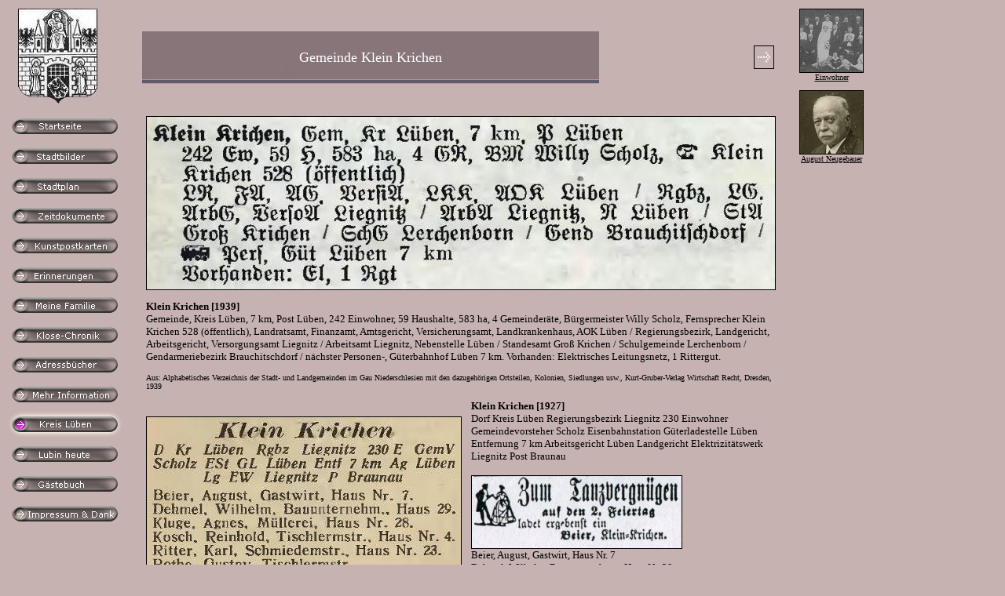

--- FILE ---
content_type: text/html
request_url: http://lueben-damals.de/kreis/kleinkrichen.html
body_size: 18017
content:
<!DOCTYPE HTML PUBLIC "-//W3C//DTD HTML 4.0 Transitional//EN">
<html>
<head>
<title>Gemeinde Klein Krichen</title>
<meta name="generator" content="Ulli Meybohms HTML EDITOR">
<meta name ="keywords" content="Heimatforschung, Genealogie, L&uuml;ben, Lubin, Schlesien, Niederschlesien, Klein Krichen, Krzeczyn Maly">
<meta name="description" content="Klein Krichen, Krzeczyn Maly, Klein Krichen, Schloss, August Beiers Gasthof zur goldenen Krone, Beiers Schmiede, Oskar Rieger, Tillmanns Gasthof und Kolonialwarengesch&auml;ft, Wichard Graf von Harrach">
</head>
<body bgcolor="#C7B2B2" text="#000000" link="#000000" vlink="#400040" alink="#FFFFFF">
<font face="Verdana" font size="2">
<table width="1100">
<colgroup>
    <col width="180">
        <col width="800">
            <col width="100">
  </colgroup>
<tr>
 <td>&nbsp;&nbsp;&nbsp;<a href="../wappen.html"><img src="../Assets/wappen.jpg" width="101" height="122" alt=""></a> </td>
 <td><table>
  <tr>
    <td width="580" height="67" style="background-image:url(../Assets/0Banner.gif)"><div align="center">
    <font face="Verdana"><font color="#FFFFFF">
    <font size="+1">Gemeinde Klein Krichen</font></font></font></div></td>
       <td width="220"><a href="kniegnitz.html"><img src="../Assets/pfeil.gif" width="24" height="28" align="right" border="1" alt="Gemeinde Kniegnitz"></a></td>
  </tr>
</table></td>
<td rowspan="2" valign="top"><font size="-2">
<div align="center">
<a href="kleinkrichen_einwohner.html"><img src="kleinkrichen/einwohnerkl.jpg" width="80" height="80" border="1" alt="Einwohner von Kleinkrichen"><br>
Einwohner</a><br><br>
<a href="kleinkrichen_neugebauer.html"><img src="kleinkrichen/neugebauer_kl.jpg" width="80" height="80" border="1" alt="August Neugebauer aus Kleinkrichen"><br>
August Neugebauer</a><br><br>

</font></div></td>

</tr>

<tr>
 <td valign="top"><a href="../index.html"><img src="../Assets/Startseite_Np1.gif" width="146" height="38" border="0" alt=""></a><br>
   <a href="../stadtbilder.html"><img src="../Assets/Stadtbilder_Np1.gif" width="146" height="38" border="0" alt=""></a><br>
  <a href="../stadtplan.html"> <img src="../Assets/Stadtplan_Np1.gif" width="146" height="38" border="0" alt=""></a><br>
     <a href="../dokumente.html"><img src="../Assets/Dokumente_Np1.gif" width="146" height="38" border="0" alt=""></a><br>
  <a href="../kunstpostkarten.html"> <img src="../Assets/Kunstpostkarten_Np1.gif" width="146" height="38" border="0" alt=""></a><br>
   <a href="../erinnerungen.html"><img src="../Assets/Geschichten_Np1.gif" width="146" height="38" border="0" alt=""></a><br>
 <a href="../familie/familie.html"><img src="../Assets/familie_np1.gif" width="146" height="38" border="0" alt=""></a><br>
  <a href="../geschichte.html"><img src="../Assets/Geschichte_Np1.gif" width="146" height="38" border="0" alt=""></a><br>
   <a href="../adressbuch.html"><img src="../Assets/Adressbuch_Np1.gif" width="146" height="38" border="0" alt=""></a><br>
   <a href="../mehr_infos.html"><img src="../Assets/Mehr_Infos_Np1.gif" width="146" height="38" border="0" alt=""></a><br>
   <a href="kreis.html"><img src="../Assets/Kreis_NRp2.gif" width="146" height="38" border="0" alt=""></a><br>
   <a href="../lubin_heute.html"><img src="../Assets/Lubin_heute_Np1.gif" width="146" height="38" border="0" alt=""></a><br>
   <a href="../gaestebuch.html"><img src="../Assets/Gaestebuch_Np1.gif" width="146" height="38" border="0" alt=""></a><br>
   <a href="../impressum.html"><img src="../Assets/Impressum_Np1.gif" width="146" height="38" border="0" alt=""></a><br></td>

<td>
<table width="800" cellpadding="5">
<tr><td colspan="2"><font size="-1"><p><img src="kleinkrichen/1939.jpg" width="800" height="220" border="1" alt="Klein Krichen in: Alphabetisches Verzeichnis der Stadt- und Landgemeinden im Gau Niederschlesien 1939"></p>
<p><b>Klein Krichen [1939]</b><br>
Gemeinde, Kreis L&uuml;ben, 7 km, Post L&uuml;ben, 242 Einwohner, 59 Haushalte, 583 ha, 4 Gemeinder&auml;te, B&uuml;rgermeister Willy Scholz, Fernsprecher Klein Krichen 528 (&ouml;ffentlich), Landratsamt, Finanzamt, Amtsgericht, Versicherungsamt, Landkrankenhaus, AOK L&uuml;ben / Regierungsbezirk, Landgericht, Arbeitsgericht, Versorgungsamt Liegnitz / Arbeitsamt Liegnitz, Nebenstelle L&uuml;ben / Standesamt Gro&szlig; Krichen / Schulgemeinde Lerchenborn / Gendarmeriebezirk Brauchitschdorf / n&auml;chster Personen-, G&uuml;terbahnhof L&uuml;ben 7 km. Vorhanden: Elektrisches Leitungsnetz, 1 Rittergut.</p>
<p><font size="-2">
Aus: Alphabetisches Verzeichnis der Stadt- und Landgemeinden im Gau Niederschlesien mit den dazugeh&ouml;rigen Ortsteilen, Kolonien, Siedlungen usw., Kurt-Gruber-Verlag Wirtschaft Recht, Dresden, 1939</font></p></font></td></tr>
<tr>
 <td><img src="kleinkrichen/1927.jpg" width="400" height="220" border="1" alt="Klein Krichen in: Amtliches Landes-Adressbuch der Provinz Niederschlesien  1927">  <p><font size="-2">aus: Amtliches Landes-Adressbuch der Provinz Niederschlesien f&uuml;r Industrie, Handel, Gewerbe, Verlag August Scherl, Breslau, 1927</font></p></td>
 <td><font size="-1"><p><b>Klein Krichen [1927]</b><br>
 Dorf Kreis L&uuml;ben Regierungsbezirk Liegnitz 230 Einwohner Gemeindevorsteher Scholz Eisenbahnstation G&uuml;terladestelle L&uuml;ben Entfernung 7 km Arbeitsgericht L&uuml;ben Landgericht Elektrizit&auml;tswerk Liegnitz Post Braunau<br><br>
<a href="../stadtblatt/stadtblatt.html"><img src="../stadtblatt/beier.jpg" width="267" height="92" border="1" alt="Anzeigen aus dem L&uuml;bener Stadtblatt vom 4. Juni 1892"></a><br>
Beier, August, Gastwirt, Haus Nr. 7 <br>
Dehmel, Wilhelm, Bauunternehmer, Haus Nr. 29 <br>
Kluge, Agnes, M&uuml;llerei, Haus Nr. 28 <br>
Kosch, Reinhold, Tischlermeister, Haus Nr. 4 <br>
Ritter, Karl, Schmiedemeister, Haus Nr. 23 <br>
Rothe, Gustav, Tischlermeister <br>
Wandelt, Oskar, Gastwirt</p></font></td></tr>

<tr><td><p><img src="grosskrichen/1913.jpg" width="400" height="90" border="1" alt="Gro&szlig; Krichen  in: Alphabetisches Verzeichnis s&auml;mtlicher Ortschaften der Provinz Schlesien 1913"></p>
<p><font size="-2">aus: Alphabetisches Verzeichnis s&auml;mtlicher Ortschaften der Provinz Schlesien, Verlag Wilhelm Gottlieb Korn, Breslau 1913</font></p></td>

<td><font size="-1"><b>Gro&szlig; Krichen [1913]</b> Dorf + Rittergut und <br><b>Klein Krichen [1913]</b> Dorf + Rittergut (mit Vorwerk): Kreis Amtsgericht Eisenbahnstation katholisches <a href="http://de.wikipedia.org/wiki/Kirchspiel" target="blanc">Kirchspiel</a> L&uuml;ben 6 + 7 km; Post Amtsbezirk Standesamtsbezirk Gro&szlig; Krichen; evangelisches Kirchspiel Gro&szlig; Krichen und Lerchenborn; <br>381 + 211 und 146 + 116 Einwohner<br>
<p><div align="right"><font size="-1">Klein-Krichen in Nachschlagewerken von <a href="zimmermann.html#kleinkrichen">1789</a> und <a href="knie.html#kleinkrichen">1845</font></a></div></p></font>
 </td></tr>
<tr>
 <td><p><a href="kreis_gr.html"><img src="kleinkrichen/1935.jpg" width="400" height="400" border="1" alt="Klein Krichen auf der Kreiskarte L&uuml;ben 1935"></a></p></td>
 <td><p><img src="kleinkrichen/schloss2.jpg" width="400" height="400" border="1" alt="Schloss Klein Krichen"></p></td>
</tr>
</table><br>
<hr noshade size="1"><br>

<table width="800" cellpadding="5">
<tr><td colspan="2"><b><div align="center"><font size="-2">
<p><a name="schloss"><img src="kleinkrichen/schloss1904.jpg" width="800" height="522" border="1" alt="Schloss Klein Krichen im Jahr 1904. Dank an Tomasz Mastalski!"></a></p>
<p>Schloss Klein Krichen im Jahr 1904. Dank an Tomasz Mastalski!</p>
<p><img src="kleinkrichen/schloss1935.jpg" width="800" height="507" border="1" alt=""></p>
<p>Schloss Klein Krichen im Jahr 1935</p>
<p><img src="kleinkrichen/dorfstr.jpg" width="800" height="405" border="1" alt=""></p>
<p>Dorfstra&szlig;e Klein Krichen</p>
<p><img src="kleinkrichen/1971.12.11.jpg" width="800" height="457" border="1" alt=""></p>
<p>Tillmann's Gasthof zur goldenen Krone und Kolonialwarenhandlung</p>
</font></div></b>
</td></tr>
<tr>
 <td><font size="-1"><p><b>Zu Hause in Klein-Krichen</b></p>

<p>Klein-Krichen liegt abseits der gro&szlig;en Stra&szlig;en, kein Zug, kein Autobus f&auml;hrt dorthin. Nach L&uuml;ben sind es 8, ins Nachbardorf Lerchenborn 3&nbsp;km und nach Kotzenau fast 24 km. 26 H&ouml;fe und das Dominium machen das Dorf aus, Wohnh&auml;user, Viehst&auml;lle und Wirtschaftsgeb&auml;ude ziehen sich an der Dorfstra&szlig;e entlang. </p>

<p>Das Gut, das mein Gro&szlig;vater 1872 erwarb, liegt einen Steinwurf vom Dorf ab. Der gro&szlig;e Hof, zu dem etwa 450 ha Feld, Wald und Gr&uuml;nland sowie die im Dorf gelegene Sch&auml;ferei geh&ouml;ren, wird von dem in der schlesischen Barockzeit errichteten Schlo&szlig; beherrscht. Aus einem halb so gro&szlig;en Haus aus ganz alter Zeit war es zu Beginn des 18. Jahrhun-derts in dieser Form gebaut worden. Meine Mutter hatte es 1926 stil-gerecht erneuern lassen. </p>

<p>Aber daneben gibt es in diesem fast rein evangelischen Dorf weder Kirche noch Schule. Beide befinden sich in Lerchenborn. <a href="../erinnerungen/lehrer/zingel.html">Zingel-Gustav</a>, jedem L&uuml;bener ein Begriff, hat fr&uuml;her einmal dort Orgel gespielt und Unterricht gehalten.</p>

<p>Auf 18 Bauernh&ouml;fen, keiner wohl &uuml;ber 20 ha gro&szlig;, wird ausschlie&szlig;lich Landwirtschaft getrieben. Die Klein-Krichener Bauern k&ouml;nnen sich sehen lassen. Sie holten aus dem bestimmt nicht besonders guten Boden durch ihre T&uuml;chtigkeit und ihren unerm&uuml;dlichen Flei&szlig; staunens-werte Ernten heraus. Acht andere Stellenbesitzer haben einen Neben-erwerb  oder sind Handwerker. Auch sie verfertigen oder verkaufen nicht alles, was das Dorf braucht. Es gibt keinen Friseur oder Schnei-der, sondern nur Tischler, Schmied und Schuster. Etwas abseits vom Dorf klapperte bis zu ihrem Abbruch eine alte Windm&uuml;hle. Zwei Gast-h&auml;user sorgen f&uuml;r die durstigen Kehlen. </p>
</font></td>
 <td><p><img src="kleinkrichen/kleinkrichen2.jpg" width="314" height="500" border="1" alt="Klein Krichen: Gr&auml;fliches Schloss, August Beier's Gasthof zur goldenen Krone, Beier's Schmiede"></p>
<p><div align="center"><font size="-2"><b>Gr&auml;fliches Schloss, August Beier's Gasthof <br>zur goldenen Krone, Beier's Schmiede</b></font></div></p>
 </td>
</tr>
</table>

<table width="800" cellpadding="5">
<tr>
 <td><font size="-1"><p>Einen kleinen, sp&auml;ter vergr&ouml;&szlig;erten Kolonialwarenladen gab es seit langem. Aber noch vor zwei Jahrzehnten kam alle Dienstage das mit zwei kleinen Schimmeln bespannte "Lebensmittelgesch&auml;ft im Planwagen"  von Sabitz her&uuml;ber. Die Post war ebenfalls fr&uuml;her in Gro&szlig;-Krichen oder Braunau gewesen. Nein, etwas Besonderes gab es eigentlich nicht in Klein Krichen! </p>

<p>Heute wissen wir Klein-Krichener es besser. Wir finden, da&szlig; es f&uuml;r uns nirgendwo eine sch&ouml;nere Heimat geben kann. Der liebe Gott hatte seinen Tuschkasten t&uuml;chtig herangenommen, als er unser Dorf malte: Gr&uuml;n ist die Hauptfarbe, gr&uuml;n die Wiesen um das Dorf herum, gr&uuml;n die sch&ouml;nen gro&szlig;en B&auml;ume und Alleen, gr&uuml;n der Wald, zu dem sich die Feldmark hinzielt. Daneben das Bunt der Bauerng&auml;rten, das Sandbraun der tief ausgefahrenen Feldwege und Sandgruben, das Rot der sauberen Ziegeld&auml;cher und dazu das nicht immer einladende Dunkelgrau der vier kleinen Teiche.</p></font></td>
 <td><b><font size="-2"><div align="center"><p><img src="kleinkrichen/gasthof.jpg" width="340" height="200" border="1" alt="Gasthof zur goldenen Krone"></p>
<p>Gasthof zur goldenen Krone</p>
</div></font></b></td>
</tr>
</table>

<table width="800" cellpadding="5">
<tr>
 <td><font size="-1"><p>Aber Gr&uuml;n bestimmt die Landschaft. Mich beeindrucken immer die vielen von West nach Ost verlaufenden Alleen. Den Hasenberg hinauf zieht die mit Apfelb&auml;umen bestandene Landstra&szlig;e von der m&auml;chtigen Gruppe der "sieben Kastanien" auf Kotzenau zu. Vom Kr&auml;hteich nimmt eine Eschenallee ihren Anfang. Den Gutsgarten verbindet ein Eichenweg mit dem Wald. Am Kanal, dem breiten, hinter dem Schlo&szlig; verlaufenden Graben, den kriegsgefangene Russen zur Zeit der Schlesischen Kriege ausgehoben haben sollen, f&uuml;hrt die ber&uuml;hmte sch&ouml;ne Tannenallee auf der einen, die Kastanienallee auf der anderen Seite in die Tiefe des Parks hinein.</p>

<p>Weiter nach Norden aber beendet der sandige Bierweg, der mit seinen Sauerkirschen durch die 100 Morgen Spargelland nach Braunau f&uuml;hrt, die stolze Reihe der sechs Alleen.
Sie gehen alle in den Wald hinein, an dessen Ostrand sich Klein Krichen anlehnt. Er ist ein Teil des gro&szlig;en Forstgebietes, das sich von Liegnitz und Haynau her nach Norden in den L&uuml;bener Kreis zieht. Dorthinein, in einen dunklen Urwald, m&ouml;gen sich einmal die ersten deutschen Siedler hineingerodet haben, als sie diesen Teil unseres Landes in Kultur nahmen.</p>

<p>Aber die anderen Wege f&uuml;hren vom Dorf her ins Feld hinaus. Die Feldmark liegt vorwiegend nach Oberau oder Gro&szlig;-Krichen zu, an dessen Grenze sie "Hinter-Klein-Krichen" hei&szlig;t. In ihr erinnern die Flurnamen noch an das im 30j&auml;hrigen Kriege zerst&ouml;rte und verlassene K&auml;tzendorf. Mit leichtem Gruseln trieben wir Kinder uns am Katzersee herum, um vielleicht doch noch Zeugnisse jenes verschwundenen Dorfes aufzufinden. Auch die Schwedenschanze bei Lerchenborn erinnert an jenen schrecklichen Krieg, &uuml;ber dessen W&uuml;ten in unserer L&uuml;bener Heimat einmal im Heimatblatt geschrieben werden sollte. </p></font></td>
 <td><font size="-2"><div align="center"><b>
<p><img src="kleinkrichen/schloss1.jpg" width="400" height="250" border="1" alt="Schloss Klein Krichen"></p>
<p>Schloss Klein Krichen</p>
 <p><img src="kleinkrichen/1955.12.193.jpg" width="400" height="247" border="1" alt="Oskar Rieger, der Kutscher vom Gut Klein Krichen"></p>
 <p>Oskar Rieger, der Kutscher vom Gut Klein Krichen</b></div></font></p>
</td>
</tr>
</table>

<table width="800" cellpadding="5">
<tr>
 <td><font size="-1"><p>Ich wei&szlig; nicht, ob die alten Klein-Krichener besonders tierlieb gewesen sind. Aber unsere Flurnamen haben immer wieder mit Tieren zu tun. Am Igelteich liegt die Igelwiese. Unweit des Hasenbergs befinden sich Rehtr&auml;nke, Finkenberg und Wolfswinkel. Aber auch andere Namen sind sch&ouml;n und wohlklingend wie der Herzerberg, der Eichberg, der Reiterberg, das M&uuml;hlfeld, die Moosh&uuml;tte, die Ziegelwiese, die Peterei oder gar "Friese-Karlen-sein-Pusch". Ging man auf Braunau zu am H&ouml;llengrund vorbei, so traf man am Ausgang nach L&uuml;ben auf den Galgenberg. Uns allerdings ber&uuml;hrte sein unangenehmer Name nicht, er geh&ouml;rte schon in die Gro&szlig;-Krichener Gemarkung.  </p> </font></td>
 <td> </td>
</tr>
</table>

<table width="800" cellpadding="5">
<tr>
 <td><font size="-1"><p>In dieser Umgebung liegt unser liebes Dorf. Hier wurden die Klein Krichener geboren, hier lebten und hier starben sie. Als sie vor gut 60 Jahren eine eigene Schule bekommen sollten, sagten sie, das sei nicht n&ouml;tig. Sie alle und ihre Eltern seien ja auch nach Lerchenborn gelaufen. Dorthin gingen sie flei&szlig;ig zur Kirche, tauften ihre Kinder dort und wurden auf dem dortigen Friedhof begraben. So bestand eine besonders enge Verbindung zu diesem Nachbardorf. </p>

<p>Es gab auch einen <a href="kleinkrichen_einwohner.html#kriegerverein">Kriegerverein Klein-Krichen-Lerchenborn</a> (nicht etwa umgekehrt). <br>
Wir hatten eine Klein-Krichener Freiwillige Feuerwehr mit eigenem Spritzenhaus. Dagegen fehlte es, ohne da&szlig; es jemals unangenehm auffiel, an so "neumodernen" Einrichtungen wie Gesangverein, Sch&uuml;tzenbund, Sportverein oder Sportplatz. Aber die ganz Alten waren noch zum <a href="http://de.wikipedia.org/wiki/Lichten_gehen" target="blanc">Lichten</a> gegangen. </p>

<p>Und nat&uuml;rlich lebten auch in Klein-Krichen ganz ausgesprochene Pers&ouml;nlichkeiten, die aber kaum au&szlig;erhalb der Dorfgrenzen bekannt waren. Doch mag mancher vom alten Meister Kosch oder vom Horn-Schuster, vom Liebig-Karle und der selbstlosen Kranken-schwester Marie geh&ouml;rt haben. Die Klein-Krichener Bauern und Landarbeiter stellten keine hohen Anforderungen an das Leben, das sie in eine zwar sch&ouml;ne, aber harte, anspruchsvolle Landschaft hineingepflanzt hatte. Sie waren ungemein flei&szlig;ige, gem&uuml;t-volle und gute Menschen. F&uuml;r sie gab es weder Achtstundentag noch freies Wochen-ende. Aber sie waren mit ihrem Los, ihren Nachbarn und ihrem Heimatdorf zufrieden. Und so waren sie, wie es mir r&uuml;ckblickend vorkommt, gl&uuml;ckliche, dankbare Menschen. </p>

<p>1914/18 - der 1. Weltkrieg hatte 11 M&auml;nner aus dieser Gemeinschaft genommen, die ihrem Ged&auml;chtnis einen schlichten Stein setzte. Niemand von uns wei&szlig; genau, wieviel Klein-Krichener der 2. Weltkrieg verschlang, der schlie&szlig;lich das Ende der ganzen Gemeinde bringen sollte.   </p>

<p>Dr. Wichard Graf von Harrach<br> in LHB 17/18/1956</p></font></td>
 <td><p><img src="kleinkrichen/denkmal.jpg" width="188" height="341" border="1" alt="Kriegerdenkmal"></p>
<p><font size="-2"><div align="center"><b>Kriegerdenkmal Klein Krichen</b></div></font></p>
 </td>
</tr>
</table>

<table >
<tr>
 <td><img src="kleinkrichen/Harrach1896.jpg" width="267" height="170" border="1" alt=""></td>
 <td><img src="kleinkrichen/Harrach1903.jpg" width="267" height="170" border="1" alt=""></td>
 <td><img src="kleinkrichen/Harrach1904.jpg" width="267" height="170" border="1" alt=""></td>
</tr>
<tr>
 <td colspan="3"><div align="center"><font size="-2"><br>
 <p>Postkarten aus den Jahren 1896, 1903 und 1904 bewahren Namen und Ereignisse aus der Familiengeschichte der Grafen von Harrach.</p></font></div></td>
</tr>
</table>
</td>
</tr>
</table>
</body>
</html>